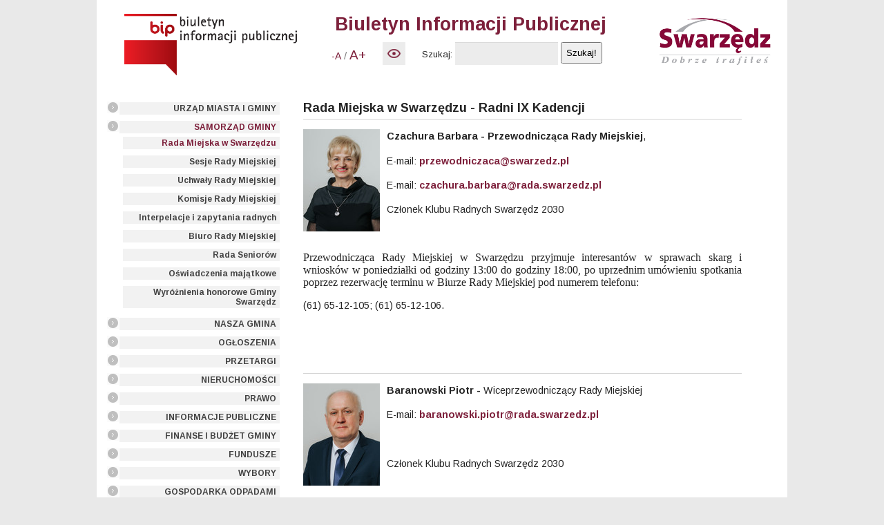

--- FILE ---
content_type: text/html; charset=utf-8
request_url: https://bip.swarzedz.pl/index.php?id=14&L=198
body_size: 41807
content:
<!DOCTYPE html
	PUBLIC "-//W3C//DTD HTML 4.0 Transitional//EN">
<html lang="pl-PL">
<head>

<meta http-equiv="Content-Type" content="text/html; charset=utf-8">
<!-- 
	This website is powered by TYPO3 - inspiring people to share!
	TYPO3 is a free open source Content Management Framework initially created by Kasper Skaarhoj and licensed under GNU/GPL.
	TYPO3 is copyright 1998-2011 of Kasper Skaarhoj. Extensions are copyright of their respective owners.
	Information and contribution at http://typo3.com/ and http://typo3.org/
-->



<title>Rada Miejska w Swarzędzu</title>
<meta name="generator" content="TYPO3 4.5 CMS">
<meta name="DESCRIPTION" content="BIP Swarzędz">
<meta name="google-site-verification" content="vRdkIVZ8YL8rPWlLninfYq3FPp7mcohecqlWkQix38o">
<meta name="deklaracja-dostepnosci" content="http://bip.swarzedz.pl/index.php?id=416">

<link rel="stylesheet" type="text/css" href="typo3temp/stylesheet_5d370599a3.css?1583482238" media="all">
<link rel="stylesheet" type="text/css" href="fileadmin/stylesheet.css?1760678685" media="all">



<script src="typo3temp/javascript_93077bb238.js?1486554981" type="text/javascript"></script>


<link href='https://fonts.googleapis.com/css?family=Arimo:400,700,400italic,700italic&subset=latin,latin-ext' rel='stylesheet' type='text/css'><script type="text/javascript" src="fileadmin/jquery.js"></script><script src="fileadmin/swarzedz.js" type="text/javascript"></script><!-- Global site tag (gtag.js) - Google Analytics --><script async src="https://www.googletagmanager.com/gtag/js?id=UA-117779132-4"></script><script> window.dataLayer = window.dataLayer || [];  function gtag(){dataLayer.push(arguments);}  gtag('js', new Date());  gtag('config', 'UA-117779132-4');</script>
<script type="text/javascript" src="t3lib/jsfunc.validateform.js?1479989170"></script>


</head>
<body>



<div class="box">
  
    <div class="header clear">
      <div class="logo_wrap">  
        <h1 class="logo"><a href="/"><img src="fileadmin/img/bip_logo_male.png" alt="Biuletyn Informacji Publicznej Swarzędz.pl"></a></h1>
        
      </div>      
      
      
      
      <div class="logo_wrap2">  
        <h1 class="logo2"><a href="http://swarzedz.pl/"><img src="fileadmin/img/logo_Swarzedz.jpg" style="height: 80px;" alt="Oficjalna strona Miasta i Gminy Swarzędz"></a></h1>
        
      </div>
<span class="subtitle">Biuletyn Informacji Publicznej</span><div class="top">
        
        <div>
           <div style="display: inline-block; vertical-align: top">
            <div class="textsize">
              <a href="#" class="font_minus" title="Pomniejsz tekst">-A</a>&nbsp; / &nbsp;<a href="#" class="font_plus" title="Powiększ tekst">A+</a>
            </div>
            
            <div id="contrast">
              <a style="font-size: 13px;" href="#"><img src="fileadmin/images/new/button_contrast.jpg" alt="Wysoki kontrast strony / Zwykly kontrast strony" title="Wysoki kontrast strony / Zwykly kontrast strony"></a>
            </div>
           </div>

          <div id="indexed_search">
            <form action="index.php?id=126&amp;no_cache=1" id="mailform" name="mailform" enctype="multipart/form-data" method="post" target="_self" onsubmit="return validateForm('mailform','sword,Szukaj:','','Proszę wypełnić pole wyszukiwania','')"><div style="display:none;"><input name="scols" id="mailformscols" value="pages.title-subtitle-keywords-description:tt_content.header-bodytext-imagecaption" type="hidden"><input name="stype" id="mailformstype" value="L0" type="hidden"><input name="locationData" value="130:pages:130" type="hidden"></div>
    <!--  Search form inserted: [begin] -->
      <label for="mailformsword">Szukaj:</label> <input name="sword" id="mailformsword" size="15" maxlength="15" value="" type="text"> <input name="submit" id="mailformsubmit" value="Szukaj!" class="csc-mailform-submit" type="submit">
    <!--  Search form inserted: [end] -->
      </form>
          </div>
        </div>
      </div>

</div>
    
    <div class="col left_col">
      <div class="menu_1" id="menu_1" >
        <ul class=" menu left-menu"><li class="menu-item"><a href="index.php?id=130&amp;L=686" onfocus="blurLink(this);"  >URZĄD MIASTA I GMINY</a></li><li class="menu-item active"><a href="index.php?id=14&amp;L=686" onfocus="blurLink(this);"  >SAMORZĄD GMINY</a><ul class="sub_menu menu"><li class="active menu-item"><a href="index.php?id=284&amp;L=686" onfocus="blurLink(this);"  >Rada Miejska w Swarzędzu</a></li><li class="menu-item"><a href="index.php?id=357&amp;L=686" onfocus="blurLink(this);"  >Sesje Rady Miejskiej</a></li><li class="menu-item"><a href="index.php?id=294&amp;L=686" onfocus="blurLink(this);"  >Uchwały Rady Miejskiej</a></li><li class="menu-item"><a href="index.php?id=21&amp;L=686" onfocus="blurLink(this);"  >Komisje Rady Miejskiej</a></li><li class="menu-item"><a href="index.php?id=296&amp;L=686" onfocus="blurLink(this);"  >Interpelacje i zapytania radnych</a></li><li class="menu-item"><a href="index.php?id=22&amp;L=686" onfocus="blurLink(this);"  >Biuro Rady Miejskiej</a></li><li class="menu-item"><a href="index.php?id=425&amp;L=686" onfocus="blurLink(this);"  >Rada Seniorów</a></li><li class="menu-item"><a href="index.php?id=24&amp;L=686" onfocus="blurLink(this);"  >Oświadczenia majątkowe</a></li><li class="menu-item"><a href="index.php?id=334&amp;L=686" onfocus="blurLink(this);"  >Wyróżnienia honorowe Gminy Swarzędz</a></li></ul></li><li class="menu-item"><a href="index.php?id=13&amp;L=686" onfocus="blurLink(this);"  >NASZA GMINA</a></li><li class="menu-item"><a href="index.php?id=10&amp;L=686" onfocus="blurLink(this);"  >OGŁOSZENIA</a></li><li class="menu-item"><a href="index.php?id=12&amp;L=686" onfocus="blurLink(this);"  >PRZETARGI</a></li><li class="menu-item"><a href="index.php?id=211&amp;L=686" onfocus="blurLink(this);"  >NIERUCHOMOŚCI</a></li><li class="menu-item"><a href="index.php?id=11&amp;L=686" onfocus="blurLink(this);"  >PRAWO</a></li><li class="menu-item"><a href="index.php?id=327&amp;L=686" onfocus="blurLink(this);"  >INFORMACJE PUBLICZNE</a></li><li class="menu-item"><a href="index.php?id=57&amp;L=686" onfocus="blurLink(this);"  >FINANSE I BUDŻET GMINY</a></li><li class="menu-item"><a href="index.php?id=232&amp;L=686" onfocus="blurLink(this);"  >FUNDUSZE</a></li><li class="menu-item"><a href="index.php?id=201&amp;L=686" onfocus="blurLink(this);"  >WYBORY</a></li><li class="menu-item"><a href="index.php?id=435&amp;L=686" onfocus="blurLink(this);"  >GOSPODARKA ODPADAMI</a></li><li class="menu-item"><a href="index.php?id=33&amp;L=686" onfocus="blurLink(this);"  >ZAGOSPODAROWANIE PRZESTRZENNE</a></li><li class="menu-item"><a href="index.php?id=208&amp;L=686" onfocus="blurLink(this);"  >SPIS ULIC</a></li><li class="menu-item"><a href="index.php?id=310&amp;L=686" onfocus="blurLink(this);"  >INFORMATOR</a></li><li class="menu-item"><a href="index.php?id=9&amp;L=686" onfocus="blurLink(this);"  >eURZĄD</a></li><li class="menu-item"><a href="index.php?id=474&amp;L=686" onfocus="blurLink(this);"  >PODATKI I OPŁATY ON-LINE</a></li><li class="menu-item"><a href="index.php?id=353&amp;L=686" onfocus="blurLink(this);"  >OCHRONA DANYCH OSOBOWYCH</a></li><li class="menu-item"><a href="index.php?id=421&amp;L=686" onfocus="blurLink(this);"  >DOSTĘPNOŚĆ</a></li></ul>
      </div>
    </div>
  
    <div class="col center_col">  
      
     <div id="content-wrap">

      <div id="content" class="clear">
        
	<!--  CONTENT ELEMENT, uid:3181/textpic [begin] -->
		<div id="c3181" class="csc-default" ><h1>Rada Miejska w Swarzędzu - Radni IX Kadencji</h1>
		<!--  Image block: [begin] -->
			<div class="csc-textpic csc-textpic-intext-left"><div class="csc-textpic-imagewrap csc-textpic-single-image"><a href="fileadmin/BIP/Samorzad_Gminy/Zdjecia/16_05_2024/Czachura_Barbara.jpg" ><img src="typo3temp/pics/d36bc0e45d.jpg" width="111" height="148" border="0" alt="" /></a></div><div class="csc-textpic-text">
		<!--  Text: [begin] -->
			<p class="bodytext"><b><b> Czachura </b>Barbara - Przewodnicząca Rady Miejskiej</b>, </p>
<p class="bodytext">E-mail: <a href="mailto:przewodniczaca@swarzedz.pl" class="mail" ><b>przewodniczaca@swarzedz.pl</b></a></p>
<p class="bodytext">E-mail: <b><a href="mailto:czachura.barbara@rada.swarzedz.pl" >czachura.barbara@rada.swarzedz.pl</a></b></p>
<p class="bodytext">Członek Klubu Radnych Swarzędz 2030</p>
<p class="bodytext">&nbsp;</p>
<p class="bodytext"><span style="font-size:12.0pt; line-height:115%; font-family:&quot;Times New Roman&quot;,&quot;serif&quot;">Przewodnicząca Rady Miejskiej w Swarzędzu przyjmuje interesantów w sprawach skarg i wniosków w poniedziałki od godziny 13:00 do godziny 18:00, po uprzednim umówieniu spotkania poprzez rezerwację terminu w Biurze Rady Miejskiej pod numerem telefonu:</span></p>
<p class="bodytext">(61) 65-12-105; (61) 65-12-106.</p>
<p class="bodytext">&nbsp;</p>
		<!--  Text: [end] -->
			</div></div><div class="csc-textpic-clear"><!-- --></div>
		<!--  Image block: [end] -->
			</div>
	<!--  CONTENT ELEMENT, uid:3181/textpic [end] -->
		
	<!--  CONTENT ELEMENT, uid:5426/textpic [begin] -->
		<div id="c5426" class="csc-default" ><h1></h1>
		<!--  Image block: [begin] -->
			<div class="csc-textpic csc-textpic-intext-left"><div class="csc-textpic-imagewrap csc-textpic-single-image"><a href="fileadmin/BIP/Samorzad_Gminy/Zdjecia/16_05_2024/Baranowski_Piotr.jpg" ><img src="typo3temp/pics/825e3a1815.jpg" width="111" height="148" border="0" alt="" /></a></div><div class="csc-textpic-text">
		<!--  Text: [begin] -->
			<p class="bodytext"><b>Baranowski Piotr </b><b>- </b>Wiceprzewodniczący Rady Miejskiej </p>
<p class="bodytext">E-mail: <b><a href="mailto:baranowski.piotr@rada.swarzedz.pl" class="mail" >baranowski.piotr@rada.swarzedz.pl</a></b></p>
<p class="bodytext">&nbsp;</p>
<p class="bodytext">Członek Klubu Radnych Swarzędz 2030</p>
		<!--  Text: [end] -->
			</div></div><div class="csc-textpic-clear"><!-- --></div>
		<!--  Image block: [end] -->
			</div>
	<!--  CONTENT ELEMENT, uid:5426/textpic [end] -->
		
	<!--  CONTENT ELEMENT, uid:3169/textpic [begin] -->
		<div id="c3169" class="csc-default" ><h1></h1>
		<!--  Image block: [begin] -->
			<div class="csc-textpic csc-textpic-intext-left"><div class="csc-textpic-imagewrap csc-textpic-single-image"><a href="fileadmin/BIP/Samorzad_Gminy/Zdjecia/16_05_2024/Kmieciak_Wojciech.jpg" ><img src="typo3temp/pics/bc4c83a9f2.jpg" width="111" height="148" border="0" alt="" /></a></div><div class="csc-textpic-text">
		<!--  Text: [begin] -->
			<p class="bodytext"><b><b>Kmieciak </b>Wojciech - </b>Wiceprzewodniczący Rady Miejskiej</p>
<p class="bodytext">E-mail: <a href="mailto:kmieciak.wojciech@rada.swarzedz.pl" ><b>kmieciak.wojciech@rada.swarzedz.pl</b></a></p>
<p class="bodytext">&nbsp;</p>
<p class="bodytext">Członek Klubu Radnych Koalicja Obywatelska</p>
		<!--  Text: [end] -->
			</div></div><div class="csc-textpic-clear"><!-- --></div>
		<!--  Image block: [end] -->
			</div>
	<!--  CONTENT ELEMENT, uid:3169/textpic [end] -->
		
	<!--  CONTENT ELEMENT, uid:5430/textpic [begin] -->
		<div id="c5430" class="csc-default" ><h1></h1>
		<!--  Image block: [begin] -->
			<div class="csc-textpic csc-textpic-intext-left"><div class="csc-textpic-imagewrap csc-textpic-single-image"><a href="fileadmin/BIP/Samorzad_Gminy/Zdjecia/16_05_2024/Lis_Marcin.jpg" ><img src="typo3temp/pics/903f535174.jpg" width="111" height="148" border="0" alt="" /></a></div><div class="csc-textpic-text">
		<!--  Text: [begin] -->
			<p class="bodytext"><b>Lis Marcin </b><b>- </b>Wiceprzewodniczący Rady Miejskiej </p>
<p class="bodytext">E-mail: <b><a href="mailto:lis.marcin@rada.swarzedz.pl" class="mail" >lis.marcin@rada.swarzedz.pl</a></b></p>
		<!--  Text: [end] -->
			</div></div><div class="csc-textpic-clear"><!-- --></div>
		<!--  Image block: [end] -->
			</div>
	<!--  CONTENT ELEMENT, uid:5430/textpic [end] -->
		
	<!--  CONTENT ELEMENT, uid:5429/textpic [begin] -->
		<div id="c5429" class="csc-default" ><h1></h1>
		<!--  Image block: [begin] -->
			<div class="csc-textpic csc-textpic-intext-left"><div class="csc-textpic-imagewrap csc-textpic-single-image"><a href="fileadmin/BIP/Samorzad_Gminy/Zdjecia/16_05_2024/Cholewicka_Elzbieta.jpg" ><img src="typo3temp/pics/79b088a129.jpg" width="111" height="148" border="0" alt="" /></a></div><div class="csc-textpic-text">
		<!--  Text: [begin] -->
			<p class="bodytext"><b>Cholewicka Elżbieta</b></p>
<p class="bodytext">Przewodnicząca Komisji Budżetowej </p>
<p class="bodytext">E-mail: <b><a href="mailto:cholewicka.elzbieta@rada.swarzedz.pl" class="mail" >cholewicka.elzbieta@rada.swarzedz.pl</a></b></p>
<p class="bodytext">&nbsp;</p>
<p class="bodytext">Członek Klubu Radnych Swarzędz 2030</p>
		<!--  Text: [end] -->
			</div></div><div class="csc-textpic-clear"><!-- --></div>
		<!--  Image block: [end] -->
			</div>
	<!--  CONTENT ELEMENT, uid:5429/textpic [end] -->
		
	<!--  CONTENT ELEMENT, uid:3176/textpic [begin] -->
		<div id="c3176" class="csc-default" ><h1></h1>
		<!--  Image block: [begin] -->
			<div class="csc-textpic csc-textpic-intext-left"><div class="csc-textpic-imagewrap csc-textpic-single-image"><a href="fileadmin/BIP/Samorzad_Gminy/Zdjecia/16_05_2024/Dyzma_Ryszard.jpg" ><img src="typo3temp/pics/5138d34b97.jpg" width="111" height="148" border="0" alt="" /></a></div><div class="csc-textpic-text">
		<!--  Text: [begin] -->
			<p class="bodytext"><b><b>Dyzma </b>Ryszard </b></p>
<p class="bodytext">Przewodniczący Komisji Spraw Społecznych</p>
<p class="bodytext">E-mail: <a t3page="mail" href="mailto:dyzma.ryszard@rada.swarzedz.pl" t3url="dyzma.ryszard@rada.swarzedz.pl"><b>dyzma.ryszard@rada.swarzedz.pl</b></a></p>
<p class="bodytext">&nbsp;</p>
<p class="bodytext">Członek Klubu Radnych Swarzędz 2030</p>
		<!--  Text: [end] -->
			</div></div><div class="csc-textpic-clear"><!-- --></div>
		<!--  Image block: [end] -->
			</div>
	<!--  CONTENT ELEMENT, uid:3176/textpic [end] -->
		
	<!--  CONTENT ELEMENT, uid:3168/textpic [begin] -->
		<div id="c3168" class="csc-default" ><h1></h1>
		<!--  Image block: [begin] -->
			<div class="csc-textpic csc-textpic-intext-left"><div class="csc-textpic-imagewrap csc-textpic-single-image"><a href="fileadmin/BIP/Samorzad_Gminy/Zdjecia/16_05_2024/Majchrzak_Tomasz.jpg" ><img src="typo3temp/pics/865822ac7c.jpg" width="111" height="148" border="0" alt="" /></a></div><div class="csc-textpic-text">
		<!--  Text: [begin] -->
			<p class="bodytext"><b><b>Majchrzak </b>Tomasz<br /></b></p>
<p class="bodytext">Przewodniczący Komisji Gospodarki</p>
<p class="bodytext">E-mail: <a href="mailto:majchrzak.tomasz@rada.swarzedz.pl" ><b>majchrzak.tomasz@rada.swarzedz.pl</b></a></p>
<p class="bodytext">&nbsp;</p>
<p class="bodytext">Członek Klubu Radnych Swarzędz 2030</p>
		<!--  Text: [end] -->
			</div></div><div class="csc-textpic-clear"><!-- --></div>
		<!--  Image block: [end] -->
			</div>
	<!--  CONTENT ELEMENT, uid:3168/textpic [end] -->
		
	<!--  CONTENT ELEMENT, uid:5428/textpic [begin] -->
		<div id="c5428" class="csc-default" ><h1></h1>
		<!--  Image block: [begin] -->
			<div class="csc-textpic csc-textpic-intext-left"><div class="csc-textpic-imagewrap csc-textpic-single-image"><a href="fileadmin/BIP/Samorzad_Gminy/Zdjecia/16_05_2024/Nowotarska_Aneta.jpg" ><img src="typo3temp/pics/c96832f925.jpg" width="111" height="148" border="0" alt="" /></a></div><div class="csc-textpic-text">
		<!--  Text: [begin] -->
			<p class="bodytext"><b>Nowotarska Aneta</b></p>
<p class="bodytext">Przewodnicząca Komisji Skarg, Wniosków i Petycji</p>
<p class="bodytext">E-mail: <b><a href="mailto:nowotarska.aneta@rada.swarzedz.pl" class="mail" >nowotarska.aneta@rada.swarzedz.pl</a></b></p>
<p class="bodytext">&nbsp;</p>
<p class="bodytext">Członek Klubu Radnych Koalicja Obywatelska</p>
		<!--  Text: [end] -->
			</div></div><div class="csc-textpic-clear"><!-- --></div>
		<!--  Image block: [end] -->
			</div>
	<!--  CONTENT ELEMENT, uid:5428/textpic [end] -->
		
	<!--  CONTENT ELEMENT, uid:3161/textpic [begin] -->
		<div id="c3161" class="csc-default" ><h1></h1>
		<!--  Image block: [begin] -->
			<div class="csc-textpic csc-textpic-intext-left"><div class="csc-textpic-imagewrap csc-textpic-single-image"><a href="fileadmin/BIP/Samorzad_Gminy/Zdjecia/16_05_2024/Wojtysiak-Tierling_Joanna.jpg" ><img src="typo3temp/pics/9a96e39571.jpg" width="111" height="148" border="0" alt="" /></a></div><div class="csc-textpic-text">
		<!--  Text: [begin] -->
			<p class="bodytext"><b><b>Wojtysiak-Tierling </b>Joanna<br /></b></p>
<p class="bodytext">Przewodnicząca Komisji Rewizyjnej</p>
<p class="bodytext">E-mail: <a href="mailto:wojtysiak.joanna@rada.swarzedz.pl" ><b>wojtysiak.joanna@rada.swarzedz.pl</b></a></p>
<p class="bodytext">&nbsp;</p>
<p class="bodytext">Członek Klubu Radnych Koalicja Obywatelska</p>
		<!--  Text: [end] -->
			</div></div><div class="csc-textpic-clear"><!-- --></div>
		<!--  Image block: [end] -->
			</div>
	<!--  CONTENT ELEMENT, uid:3161/textpic [end] -->
		
	<!--  CONTENT ELEMENT, uid:5427/textpic [begin] -->
		<div id="c5427" class="csc-default" ><h1></h1>
		<!--  Image block: [begin] -->
			<div class="csc-textpic csc-textpic-intext-left"><div class="csc-textpic-imagewrap csc-textpic-single-image"><a href="fileadmin/BIP/Samorzad_Gminy/Zdjecia/16_05_2024/Baranowska_-_Graczyk_Anna.jpg" ><img src="typo3temp/pics/b52029426f.jpg" width="111" height="148" border="0" alt="" /></a></div><div class="csc-textpic-text">
		<!--  Text: [begin] -->
			<p class="bodytext"><b>Baranowska-Graczyk Anna</b></p>
<p class="bodytext">E-mail: <b><a href="mailto:baranowska-graczyk.anna@rada.swarzedz.pl" class="mail" >baranowska-graczyk.anna@rada.swarzedz.pl</a></b></p>
		<!--  Text: [end] -->
			</div></div><div class="csc-textpic-clear"><!-- --></div>
		<!--  Image block: [end] -->
			</div>
	<!--  CONTENT ELEMENT, uid:5427/textpic [end] -->
		
	<!--  CONTENT ELEMENT, uid:15585/textpic [begin] -->
		<div id="c15585" class="csc-default" ><h1></h1>
		<!--  Image block: [begin] -->
			<div class="csc-textpic csc-textpic-intext-left"><div class="csc-textpic-imagewrap csc-textpic-single-image"><a href="fileadmin/BIP/Samorzad_Gminy/Zdjecia/16_05_2024/Bura_Jacek.jpg" ><img src="typo3temp/pics/c72a308d6a.jpg" width="111" height="148" border="0" alt="" /></a></div><div class="csc-textpic-text">
		<!--  Text: [begin] -->
			<p class="bodytext"><b>Bura Jacek</b></p>
<p class="bodytext">E-mail: <b><a href="mailto:bura.jacek@rada.swarzedz.pl" class="mail" >bura.jacek@rada.swarzedz.pl</a></b></p>
<p class="bodytext">&nbsp;</p>
<p class="bodytext">Członek Klubu Radnych Swarzędz 2030</p>
		<!--  Text: [end] -->
			</div></div><div class="csc-textpic-clear"><!-- --></div>
		<!--  Image block: [end] -->
			</div>
	<!--  CONTENT ELEMENT, uid:15585/textpic [end] -->
		
	<!--  CONTENT ELEMENT, uid:16265/textpic [begin] -->
		<div id="c16265" class="csc-default" ><h1></h1>
		<!--  Image block: [begin] -->
			<div class="csc-textpic csc-textpic-intext-left"><div class="csc-textpic-imagewrap csc-textpic-single-image"><a href="fileadmin/BIP/Samorzad_Gminy/Zdjecia/16_05_2024/Filary_-_Rogacka_Monika.jpg" ><img src="typo3temp/pics/e14893b376.jpg" width="111" height="148" border="0" alt="" /></a></div><div class="csc-textpic-text">
		<!--  Text: [begin] -->
			<p class="bodytext"><b>Filary–Rogacka Monika</b></p>
<p class="bodytext">E-mail: <b><a href="mailto:filary-rogacka.monika@rada.swarzedz.pl" class="mail" >filary-rogacka.monika@rada.swarzedz.pl</a></b></p>
<p class="bodytext">&nbsp;</p>
<p class="bodytext">Członek Klubu Radnych Koalicja Obywatelska</p>
		<!--  Text: [end] -->
			</div></div><div class="csc-textpic-clear"><!-- --></div>
		<!--  Image block: [end] -->
			</div>
	<!--  CONTENT ELEMENT, uid:16265/textpic [end] -->
		
	<!--  CONTENT ELEMENT, uid:16266/textpic [begin] -->
		<div id="c16266" class="csc-default" ><h1></h1>
		<!--  Image block: [begin] -->
			<div class="csc-textpic csc-textpic-intext-left"><div class="csc-textpic-imagewrap csc-textpic-single-image"><a href="fileadmin/BIP/Samorzad_Gminy/Zdjecia/16_05_2024/Gapinski_Krzysztof.jpg" ><img src="typo3temp/pics/0b9eb3cf36.jpg" width="111" height="148" border="0" alt="" /></a></div><div class="csc-textpic-text">
		<!--  Text: [begin] -->
			<p class="bodytext"><b>Gapiński Krzysztof</b></p>
<p class="bodytext">E-mail: <b><a href="mailto:gapinski.krzysztof@rada.swarzedz.pl" class="mail" >gapinski.krzysztof@rada.swarzedz.pl</a></b></p>
<p class="bodytext">&nbsp;</p>
<p class="bodytext">Członek Klubu Radnych Koalicja Obywatelska</p>
		<!--  Text: [end] -->
			</div></div><div class="csc-textpic-clear"><!-- --></div>
		<!--  Image block: [end] -->
			</div>
	<!--  CONTENT ELEMENT, uid:16266/textpic [end] -->
		
	<!--  CONTENT ELEMENT, uid:3179/textpic [begin] -->
		<div id="c3179" class="csc-default" ><h1></h1>
		<!--  Image block: [begin] -->
			<div class="csc-textpic csc-textpic-intext-left"><div class="csc-textpic-imagewrap csc-textpic-single-image"><a href="fileadmin/BIP/Samorzad_Gminy/Zdjecia/16_05_2024/Konys_Wanda.jpg" ><img src="typo3temp/pics/93849795d0.jpg" width="111" height="148" border="0" alt="" /></a></div><div class="csc-textpic-text">
		<!--  Text: [begin] -->
			<p class="bodytext"><b><b>Konys </b>Wanda</b></p>
<p class="bodytext">E-mail: <b><a href="mailto:konys.wanda@rada.swarzedz.pl" >konys.wanda@rada.swarzedz.pl</a></b></p>
<p class="bodytext">&nbsp;</p>
<p class="bodytext">Członek Klubu Radnych Swarzędz 2030</p>
		<!--  Text: [end] -->
			</div></div><div class="csc-textpic-clear"><!-- --></div>
		<!--  Image block: [end] -->
			</div>
	<!--  CONTENT ELEMENT, uid:3179/textpic [end] -->
		
	<!--  CONTENT ELEMENT, uid:5431/textpic [begin] -->
		<div id="c5431" class="csc-default" ><h1></h1>
		<!--  Image block: [begin] -->
			<div class="csc-textpic csc-textpic-intext-left"><div class="csc-textpic-imagewrap csc-textpic-single-image"><a href="fileadmin/BIP/Samorzad_Gminy/Zdjecia/16_05_2024/Ksiazkiewicz_Dawid.jpg" ><img src="typo3temp/pics/eec515105e.jpg" width="111" height="148" border="0" alt="" /></a></div><div class="csc-textpic-text">
		<!--  Text: [begin] -->
			<p class="bodytext"><b>Książkiewicz Dawid</b></p>
<p class="bodytext">E-mail: <b><a href="mailto:ksiazkiewicz.dawid@rada.swarzedz.pl" class="mail" >ksiazkiewicz.dawid@rada.swarzedz.pl</a></b></p>
<p class="bodytext">&nbsp;</p>
<p class="bodytext">Członek Klubu Radnych Swarzędz 2030</p>
		<!--  Text: [end] -->
			</div></div><div class="csc-textpic-clear"><!-- --></div>
		<!--  Image block: [end] -->
			</div>
	<!--  CONTENT ELEMENT, uid:5431/textpic [end] -->
		
	<!--  CONTENT ELEMENT, uid:5432/textpic [begin] -->
		<div id="c5432" class="csc-default" ><h1></h1>
		<!--  Image block: [begin] -->
			<div class="csc-textpic csc-textpic-intext-left"><div class="csc-textpic-imagewrap csc-textpic-single-image"><a href="fileadmin/BIP/Samorzad_Gminy/Zdjecia/16_05_2024/Kucharska_Barbara.jpg" ><img src="typo3temp/pics/5ce943d5af.jpg" width="111" height="148" border="0" alt="" /></a></div><div class="csc-textpic-text">
		<!--  Text: [begin] -->
			<p class="bodytext"><b>Kucharska Barbara</b></p>
<p class="bodytext">E-mail: <b><a href="mailto:kucharska.barbara@rada.swarzedz.pl" class="mail" >kucharska.barbara@rada.swarzedz.pl</a></b></p>
<p class="bodytext">&nbsp;</p>
<p class="bodytext">Członek Klubu Radnych Swarzędz 2030</p>
		<!--  Text: [end] -->
			</div></div><div class="csc-textpic-clear"><!-- --></div>
		<!--  Image block: [end] -->
			</div>
	<!--  CONTENT ELEMENT, uid:5432/textpic [end] -->
		
	<!--  CONTENT ELEMENT, uid:16267/textpic [begin] -->
		<div id="c16267" class="csc-default" ><h1></h1>
		<!--  Image block: [begin] -->
			<div class="csc-textpic csc-textpic-intext-left"><div class="csc-textpic-imagewrap csc-textpic-single-image"><a href="fileadmin/BIP/Samorzad_Gminy/Zdjecia/16_05_2024/Rozmiarek_Wojciech.jpg" ><img src="typo3temp/pics/5bf463d82a.jpg" width="111" height="148" border="0" alt="" /></a></div><div class="csc-textpic-text">
		<!--  Text: [begin] -->
			<p class="bodytext"><b>Rozmiarek Wojciech</b></p>
<p class="bodytext">E-mail: <b><a href="mailto:rozmiarek.wojciech@rada.swarzedz.pl" class="mail" >rozmiarek.wojciech@rada.swarzedz.pl</a></b></p>
<p class="bodytext">&nbsp;</p>
<p class="bodytext">Członek Klubu Radnych Koalicja Obywatelska</p>
		<!--  Text: [end] -->
			</div></div><div class="csc-textpic-clear"><!-- --></div>
		<!--  Image block: [end] -->
			</div>
	<!--  CONTENT ELEMENT, uid:16267/textpic [end] -->
		
	<!--  CONTENT ELEMENT, uid:3174/textpic [begin] -->
		<div id="c3174" class="csc-default" ><h1></h1>
		<!--  Image block: [begin] -->
			<div class="csc-textpic csc-textpic-intext-left"><div class="csc-textpic-imagewrap csc-textpic-single-image"><a href="fileadmin/BIP/Samorzad_Gminy/Zdjecia/16_05_2024/Adrian_Senyk.jpg" ><img src="typo3temp/pics/efacd83f4a.jpg" width="111" height="148" border="0" alt="" /></a></div><div class="csc-textpic-text">
		<!--  Text: [begin] -->
			<p class="bodytext"><b><b>Senyk </b>Adrian<br /></b></p>
<p class="bodytext">E-mail: <a href="mailto:senyk.adrian@rada.swarzedz.pl" ><b>senyk.adrian@rada.swarzedz.pl</b></a></p>
<p class="bodytext">&nbsp;</p>
<p class="bodytext">Członek Klubu Radnych Swarzędz 2030</p>
		<!--  Text: [end] -->
			</div></div><div class="csc-textpic-clear"><!-- --></div>
		<!--  Image block: [end] -->
			</div>
	<!--  CONTENT ELEMENT, uid:3174/textpic [end] -->
		
	<!--  CONTENT ELEMENT, uid:16268/textpic [begin] -->
		<div id="c16268" class="csc-default" ><h1></h1>
		<!--  Image block: [begin] -->
			<div class="csc-textpic csc-textpic-intext-left"><div class="csc-textpic-imagewrap csc-textpic-single-image"><a href="fileadmin/BIP/Samorzad_Gminy/Zdjecia/16_05_2024/Slominski_Szymon.jpg" ><img src="typo3temp/pics/49eb1bfed2.jpg" width="111" height="148" border="0" alt="" /></a></div><div class="csc-textpic-text">
		<!--  Text: [begin] -->
			<p class="bodytext"><b>Słomiński Szymon</b></p>
<p class="bodytext">E-mail: <b><a href="mailto:slominski.szymon@rada.swarzedz.pl" class="mail" >slominski.szymon@rada.swarzedz.pl</a></b></p>
<p class="bodytext">&nbsp;</p>
<p class="bodytext">Członek Klubu Radnych Koalicja Obywatelska</p>
		<!--  Text: [end] -->
			</div></div><div class="csc-textpic-clear"><!-- --></div>
		<!--  Image block: [end] -->
			</div>
	<!--  CONTENT ELEMENT, uid:16268/textpic [end] -->
		
	<!--  CONTENT ELEMENT, uid:16269/textpic [begin] -->
		<div id="c16269" class="csc-default" ><h1></h1>
		<!--  Image block: [begin] -->
			<div class="csc-textpic csc-textpic-intext-left"><div class="csc-textpic-imagewrap csc-textpic-single-image"><a href="fileadmin/BIP/Samorzad_Gminy/Zdjecia/16_05_2024/Sobaszkiewicz_-_Lesinski_Anna.jpg" ><img src="typo3temp/pics/d4d371643e.jpg" width="111" height="149" border="0" alt="" /></a></div><div class="csc-textpic-text">
		<!--  Text: [begin] -->
			<p class="bodytext"><b>Sobaszkiewicz–Lesińska Anna</b></p>
<p class="bodytext">E-mail: <b><a href="mailto:sobaszkiewicz-lesinska.anna@rada.swarzedz.pl" class="mail" >sobaszkiewicz-lesinska.anna@rada.swarzedz.pl</a></b></p>
<p class="bodytext">&nbsp;</p>
<p class="bodytext">Członek Klubu Radnych Koalicja Obywatelska</p>
		<!--  Text: [end] -->
			</div></div><div class="csc-textpic-clear"><!-- --></div>
		<!--  Image block: [end] -->
			</div>
	<!--  CONTENT ELEMENT, uid:16269/textpic [end] -->
		
	<!--  CONTENT ELEMENT, uid:16270/textpic [begin] -->
		<div id="c16270" class="csc-default" ><h1></h1>
		<!--  Image block: [begin] -->
			<div class="csc-textpic csc-textpic-intext-left"><div class="csc-textpic-imagewrap csc-textpic-single-image"><a href="fileadmin/BIP/Samorzad_Gminy/Zdjecia/16_05_2024/Suchomski_Adrian.jpg" ><img src="typo3temp/pics/04d29bc8fc.jpg" width="111" height="148" border="0" alt="" /></a></div><div class="csc-textpic-text">
		<!--  Text: [begin] -->
			<p class="bodytext"><b>Suchomski Adrian</b></p>
<p class="bodytext">E-mail: <b><a href="mailto:suchomski.adrian@rada.swarzedz.pl" class="mail" >suchomski.adrian@rada.swarzedz.pl</a></b></p>
<p class="bodytext">&nbsp;</p>
<p class="bodytext">Członek Klubu Radnych Swarzędz 2030</p>
		<!--  Text: [end] -->
			</div></div><div class="csc-textpic-clear"><!-- --></div>
		<!--  Image block: [end] -->
			</div>
	<!--  CONTENT ELEMENT, uid:16270/textpic [end] -->
		
	<!--  CONTENT ELEMENT, uid:16271/textpic [begin] -->
		<div id="c16271" class="csc-default" ><h1></h1>
		<!--  Image block: [begin] -->
			<div class="csc-textpic csc-textpic-intext-left"><div class="csc-textpic-imagewrap csc-textpic-single-image"><a href="fileadmin/BIP/Samorzad_Gminy/Zdjecia/16_05_2024/Talaga_Zbigniew.jpg" ><img src="typo3temp/pics/fa857e131f.jpg" width="111" height="148" border="0" alt="" /></a></div><div class="csc-textpic-text">
		<!--  Text: [begin] -->
			<p class="bodytext"><b>Talaga Zbigniew</b></p>
<p class="bodytext">E-mail: <b><a href="mailto:talaga.zbigniew@rada.swarzedz.pl" class="mail" >talaga.zbigniew@rada.swarzedz.pl</a></b></p>
		<!--  Text: [end] -->
			</div></div><div class="csc-textpic-clear"><!-- --></div>
		<!--  Image block: [end] -->
			</div>
	<!--  CONTENT ELEMENT, uid:16271/textpic [end] -->
		
	<!--  CONTENT ELEMENT, uid:5438/textpic [begin] -->
		<div id="c5438" class="csc-default" ><h1></h1>
		<!--  Image block: [begin] -->
			<div class="csc-textpic csc-textpic-intext-left"><div class="csc-textpic-imagewrap csc-textpic-single-image"><a href="fileadmin/BIP/Samorzad_Gminy/Zdjecia/16_05_2024/Zawada_-_Chmiel_Agnieszka.jpg" ><img src="typo3temp/pics/920f188756.jpg" width="111" height="148" border="0" alt="" /></a></div><div class="csc-textpic-text">
		<!--  Text: [begin] -->
			<p class="bodytext"><b>Zawada-Chmiel Agnieszka<br /></b></p>
<p class="bodytext">E-mail: <b><a href="mailto:zawada-chmiel.agnieszka@rada.swarzedz.pl" class="mail" >zawada-chmiel.agnieszka@rada.swarzedz.pl</a></b></p>
		<!--  Text: [end] -->
			</div></div><div class="csc-textpic-clear"><!-- --></div>
		<!--  Image block: [end] -->
			</div>
	<!--  CONTENT ELEMENT, uid:5438/textpic [end] -->
		
	<!--  CONTENT ELEMENT, uid:16234/text [begin] -->
		<div id="c16234" class="csc-default" ><h1>Kadencja 2024-2029</h1>
		<!--  Text: [begin] -->
			<p class="bodytext"><b>Przewodniczący Rady Miejskiej</b> - CZACHURA Barbara</p>
<p class="bodytext"><b>Wiceprzewodniczący Rady Miejskiej</b></p><table class="" width="100%"><tbody><tr><td width="34%"><p class="bodytext">BARANOWSKI Piotr</p></td><td><p class="bodytext">&nbsp;</p></td><td width="34%"><p class="bodytext">KMIECIAK Wojciech</p></td><td></td><td><p class="bodytext"> LIS Marcin</p></td></tr></tbody></table><p class="bodytext"><b>Radni:</b></p><table class="" width="100%"><tbody><tr><td valign="top" width="34%"><p class="bodytext">BARANOWSKA-GRACZYK Anna</p>
<p class="bodytext">BURA Jacek</p>
<p class="bodytext">CHOLEWICKA Elżbieta</p>
<p class="bodytext">DYZMA Ryszard</p>
<p class="bodytext">FILARY-ROGACKA Monika</p>
<p class="bodytext">GAPIŃSKI Krzysztof</p>
<p class="bodytext">KONYS Wanda</p></td><td valign="top" width="34%"><p class="bodytext">KSIĄŻKIEWICZ Dawid</p>
<p class="bodytext">KUCHARSKA Barbara</p>
<p class="bodytext">MAJCHRZAK Tomasz</p>
<p class="bodytext">NOWOTARSKA Aneta</p>
<p class="bodytext">ROZMIAREK Wojciech</p>
<p class="bodytext">SENYK Adrian</p>
<p class="bodytext">SŁOMIŃSKI Szymon</p></td><td valign="top"><p class="bodytext">SOBASZKIEWICZ-LESIŃSKA Anna</p>
<p class="bodytext">SUCHOMSKI Adrian</p>
<p class="bodytext">TALAGA Zbigniew</p>
<p class="bodytext">WOJTYSIAK Joanna</p>
<p class="bodytext">ZAWADA-CHMIEL Agnieszka</p></td></tr></tbody></table>
		<!--  Text: [end] -->
			</div>
	<!--  CONTENT ELEMENT, uid:16234/text [end] -->
		
	<!--  CONTENT ELEMENT, uid:5408/text [begin] -->
		<div id="c5408" class="csc-default" ><h1>Kadencja 2018-2023</h1>
		<!--  Text: [begin] -->
			<p class="bodytext"><b>Przewodniczący Rady Miejskiej</b> - CZACHURA Barbara</p>
<p class="bodytext"><b>Wiceprzewodniczący Rady Miejskiej</b></p><table width="100%" class=""><tbody><tr><td width="34%"><p class="bodytext">DYZMA Ryszard</p></td><td><p class="bodytext">&nbsp;</p></td><td width="34%"><p class="bodytext">KMIECIAK Wojciech</p></td><td></td><td><p class="bodytext"> KONYS Wanda</p></td></tr></tbody></table><p class="bodytext"><b>Radni:</b></p><table width="100%" class=""><tbody><tr><td width="34%" valign="top"><p class="bodytext">BARANOWSKA-GRACZYK Anna</p>
<p class="bodytext">BARANOWSKI Piotr</p>
<p class="bodytext">BUCZYŃSKI Włodzimierz</p>
<p class="bodytext">CHOLEWICKA Elżbieta</p>
<p class="bodytext">GARSZTKA Przemysław</p>
<p class="bodytext">GRACZYK Anna</p></td><td width="34%" valign="top"><p class="bodytext">KSIĄŻKIEWICZ Dawid</p>
<p class="bodytext">KUCHARSKA Barbara</p>
<p class="bodytext">KURPISZ Szymon</p>
<p class="bodytext">LEWANDOWSKI Tomasz</p>
<p class="bodytext">MAJCHRZAK Tomasz</p>
<p class="bodytext">SENYK Adrian</p>
<p class="bodytext">&nbsp;</p></td><td valign="top"><p class="bodytext">SŁUPIŃSKI Rafał</p>
<p class="bodytext">SZRAMKOWSKI Marcin</p>
<p class="bodytext">TOMICKA Anna</p>
<p class="bodytext">WOJTYSIAK Joanna</p>
<p class="bodytext">ZAWADA-CHMIEL Agnieszka</p>
<p class="bodytext">&nbsp;</p></td></tr></tbody></table>
		<!--  Text: [end] -->
			</div>
	<!--  CONTENT ELEMENT, uid:5408/text [end] -->
		
	<!--  CONTENT ELEMENT, uid:5409/text [begin] -->
		<div id="c5409" class="csc-default" ><h1>Kadencja 2014-2018</h1>
		<!--  Text: [begin] -->
			<p class="bodytext"><b>Przewodniczący Rady Miejskiej</b> - CZACHURA Barbara</p>
<p class="bodytext"><b>Wiceprzewodniczący Rady Miejskiej</b></p><table width="100%" class=""><tbody><tr><td width="34%"><p class="bodytext">HEJNOWSKI Jacek</p></td><td><p class="bodytext">&nbsp;</p></td><td width="34%"><p class="bodytext">KONYS Wanda</p></td><td></td><td><p class="bodytext">MAJCHRZAK Zygmunt</p></td></tr></tbody></table><p class="bodytext"><b>Radni:</b></p><table width="100%" class=""><tbody><tr><td width="34%"><p class="bodytext">BARANOWSKI Piotr</p>
<p class="bodytext">BUCHHOLZ Magdalena</p>
<p class="bodytext">CHORYŃSKI Piotr</p>
<p class="bodytext">DYZMA Ryszard</p>
<p class="bodytext">GRACZYK Anna</p>
<p class="bodytext">KAMPROWSKI Rafał</p></td><td style="vertical-align: top; "><p class="bodytext">&nbsp;</p></td><td width="34%"><p class="bodytext">KMIECIAK Wojciech</p>
<p class="bodytext">MAJCHRZAK Tomasz</p>
<p class="bodytext">MATUSZAK Mateusz</p>
<p class="bodytext">RUCIŃSKA Teresa</p>
<p class="bodytext">SENYK Adrian</p>
<p class="bodytext">SŁUPIŃSKI Rafał</p></td><td style="vertical-align: top; "><p class="bodytext">&nbsp;</p></td><td valign="top"><p class="bodytext">SOCHA Maciej</p>
<p class="bodytext">SZKUDLAREK Katarzyna</p>
<p class="bodytext">SZYMANOWSKI Krzysztof</p>
<p class="bodytext">WICZYŃSKI Ryszard</p>
<p class="bodytext">WOJTYSIAK Joanna</p>
<p class="bodytext">&nbsp;</p></td></tr></tbody></table>
		<!--  Text: [end] -->
			</div>
	<!--  CONTENT ELEMENT, uid:5409/text [end] -->
		
	<!--  CONTENT ELEMENT, uid:3159/text [begin] -->
		<div id="c3159" class="csc-default" ><h1>Kadencja 2010 - 2014</h1>
		<!--  Text: [begin] -->
			<p class="bodytext"><b>Przewodniczący Rady Miejskiej</b> - Marian Szkudlarek</p>
<p class="bodytext"><b>Wiceprzewodniczący Rady Miejskiej</b></p><table width="100%" class=""><tbody><tr><td width="34%"><p class="bodytext">CZACHURA Barbara</p></td><td><p class="bodytext">&nbsp;</p></td><td width="34%"><p class="bodytext">TATERKA Grzegorz</p></td><td></td><td><p class="bodytext">WITKOWSKI Tadeusz</p></td></tr></tbody></table><p class="bodytext"><b>Radni:</b></p><table width="100%" class=""><tbody><tr><td width="34%"><p class="bodytext">ADAMCZAK Zbigniew</p>
<p class="bodytext">BUDZIŃSKI Piotr</p>
<p class="bodytext">BUCZYŃSKA Ewa</p>
<p class="bodytext">CHORYŃSKI Piotr</p>
<p class="bodytext">CICHEWICZ Piotr</p>
<p class="bodytext">DUTKIEWICZ Tomasz</p></td><td style="vertical-align: top; "><p class="bodytext">&nbsp;</p></td><td width="34%"><p class="bodytext">DYZMA Ryszard</p>
<p class="bodytext">KAŁUŻNY Piotr</p>
<p class="bodytext">KITA Jan</p>
<p class="bodytext">KOWALSKA Maria</p>
<p class="bodytext">KUCHARSKA Barbara</p>
<p class="bodytext">LIS Marcin</p></td><td style="vertical-align: top; "><p class="bodytext">&nbsp;</p></td><td valign="top"><p class="bodytext">MAJCHRZAK Zygmunt</p>
<p class="bodytext">RUCIŃSKA Teresa</p>
<p class="bodytext">STAWICKI Bartosz</p>
<p class="bodytext">SZKUDLAREK Katarzyna</p>
<p class="bodytext">SZYMANOWSKI Krzysztof</p>
<p class="bodytext">&nbsp;</p></td></tr></tbody></table>
		<!--  Text: [end] -->
			</div>
	<!--  CONTENT ELEMENT, uid:3159/text [end] -->
		
	<!--  CONTENT ELEMENT, uid:3158/text [begin] -->
		<div id="c3158" class="csc-default" ><h1>Kadencja 2006 - 2010</h1>
		<!--  Text: [begin] -->
			<p class="bodytext"><b>Przewodnicząca Rady Miejskiej</b> - Piotr Choryński</p>
<p class="bodytext"><b>Wiceprzewodniczący Rady Miejskiej</b></p><table width="100%" class=""><tbody><tr><td width="34%"><p class="bodytext">CZACHURA Barbara</p></td><td><p class="bodytext">&nbsp;</p></td><td width="34%"><p class="bodytext">KAŁUŻNY Piotr</p></td><td></td><td><p class="bodytext">WITKOWSKI Tadeusz</p></td></tr></tbody></table><p class="bodytext"><b>Radni:</b></p><table width="100%" class=""><tbody><tr><td width="34%"><p class="bodytext">ADAMCZAK Agata</p>
<p class="bodytext">BIAŁKOWSKI Mariusz</p>
<p class="bodytext">BUCZYŃSKA Ewa</p>
<p class="bodytext">CHORYŃSKI Adam</p>
<p class="bodytext">CICHEWICZ Piotr</p>
<p class="bodytext">GENSLER Eugeniusz</p></td><td style="vertical-align: top;"><p class="bodytext">&nbsp;</p></td><td width="34%"><p class="bodytext">HORLA Mirosław</p>
<p class="bodytext">KITA Jan</p>
<p class="bodytext">LIS Marcin</p>
<p class="bodytext">NAPIERAŁA Konrad</p>
<p class="bodytext">NAWROCKI Waldemar</p>
<p class="bodytext">RUCIŃSKA Teresa</p></td><td style="vertical-align: top;"><p class="bodytext">&nbsp;</p></td><td valign="top"><p class="bodytext">STAWICKI Bartosz</p>
<p class="bodytext">SZKUDLAREK Marian</p>
<p class="bodytext">SZYMANOWSKI Krzysztof</p>
<p class="bodytext">TATERKA Grzegorz</p>
<p class="bodytext">WICZYŃSKI Ryszard</p></td></tr></tbody></table>
		<!--  Text: [end] -->
			</div>
	<!--  CONTENT ELEMENT, uid:3158/text [end] -->
		
	<!--  CONTENT ELEMENT, uid:3157/text [begin] -->
		<div id="c3157" class="csc-default" ><h1>Kadencja 2002 - 2006</h1>
		<!--  Text: [begin] -->
			<p class="bodytext"><b>Przewodnicząca Rady Miejskiej</b></p>
<p class="bodytext">SZYDŁOWSKA Bożena</p>
<p class="bodytext"><b>Wiceprzewodniczący Rady Miejskiej</b></p><table class="" width="100%"><tbody><tr><td width="34%"><p class="bodytext">SZOMEK Małgorzata</p></td><td><p class="bodytext">&nbsp;</p></td><td width="34%"><p class="bodytext">MAŁECKI Przemysław</p></td><td></td><td><p class="bodytext">LIS Marcin</p></td></tr></tbody></table><p class="bodytext"><b>Radni:</b></p><table class="" width="100%"><tbody><tr><td width="35%"><p class="bodytext">ADAMCZAK Zbigniew</p>
<p class="bodytext">BARTKOWIAK Roman</p>
<p class="bodytext">BAUMGART Marek</p>
<p class="bodytext">BRODZISZEWSKI Henryk</p>
<p class="bodytext">CZACHURA Barbara</p>
<p class="bodytext">GRUSZKA Jerzy</p></td><td style="vertical-align: top;"><p class="bodytext">&nbsp;</p></td><td width="35%"><p class="bodytext">HORLA Mirosław</p>
<p class="bodytext">KUCHARSKA Barbara</p>
<p class="bodytext">MAJEROWICZ Jerzy</p>
<p class="bodytext">NAPIERAŁA Konrad</p>
<p class="bodytext">PAŁGAN Zygfryd</p>
<p class="bodytext">RUCIŃSKA Teresa</p></td><td style="vertical-align: top;"><p class="bodytext">&nbsp;</p></td><td valign="top"><p class="bodytext">SZKUDLAREK Marian</p>
<p class="bodytext">TRAWIŃSKI Adam</p>
<p class="bodytext">WITKOWSKI Tadeusz</p>
<p class="bodytext">ZARADNY January</p>
<p class="bodytext">ZAREMBA Stanisław</p></td></tr></tbody></table>
		<!--  Text: [end] -->
			</div>
	<!--  CONTENT ELEMENT, uid:3157/text [end] -->
		
	<!--  CONTENT ELEMENT, uid:3156/text [begin] -->
		<div id="c3156" class="csc-default" ><h1></h1>
		<!--  Text: [begin] -->
			<table width="100%" cellspacing="0" cellpadding="1" border="1" class="contenttable" style="page-break-before: always;"><tbody><tr><td width="50%" height="11"><p class="bodytext">Osoba 			odpowiedzialna za treść</p></td> 		<td width="50%"><p class="bodytext">Osoba 			odpowiedzialna za umieszczenie</p></td> 	</tr> 	<tr> 		<td width="50%" height="11"><p class="bodytext">Hanna Mełeń</p></td> 		<td width="50%"><p class="bodytext">Michał Kazimierski</p></td> 	</tr> 	<tr> 		<td width="50%" height="11"><p class="bodytext">Data wytworzenia</p></td> 		<td width="50%"><p class="bodytext">Data umieszczenia</p></td> 	</tr> 	<tr> 		<td width="50%" height="11"><p class="bodytext">07.05.2024 r.</p></td> 		<td width="50%"><p class="bodytext">07.05.2024 r.</p></td></tr></tbody></table>
		<!--  Text: [end] -->
			</div>
	<!--  CONTENT ELEMENT, uid:3156/text [end] -->
		
      </div>
      
      <div class="extra">
        
        <div><BR><b>Data ostatniej modyfikacji strony:</b>&nbsp;05-08-2025<div class="right"><a href="index.php?id=284&L=0&type=1" target=&#9632;_new&#9632;><img alt="Wydrukuj tę stronę" src="fileadmin/images/print.gif">&nbsp;&nbsp;Drukuj</a></div></div></td>
      </div>
    
     </div>
    </div>
  
</div>
<div id="footer">
  <div class="footer_wrap">
    
    <div class="term">
      <span>Biuletyn Informacji Publicznej Miasta i Gminy Swarzędz </span>
    </div>
  </div>
</div>




</body>
</html>

--- FILE ---
content_type: text/css
request_url: https://bip.swarzedz.pl/fileadmin/stylesheet.css?1760678685
body_size: 11156
content:
body { font-size: 13px; font-family: Trebuchet MS, Arimo; background: #e9e9e9; color: #242424; margin: 0px; text-align: justify}

a { color: #7d203b; text-decoration:none; border: 0;}
a:hover { text-decoration: underline; }
input[type=text] { color: #7d203b; background: #ececec; border:0; height: 33px!important; border-top: solid 1px #dadada; border-right: solid 1px #dadada; }

ul { padding: 0 0 0 5px; overflow:none }

img { max-width: 100%; border: 0;}
hr { border-top: 1px  dashed; background:0; display: block; width: 80%; margin: 25px auto; }
table { font-size: 12px; border: solid 1px #828282; border-collapse: collapse; width:100%;}
table td {padding: 1px 5px 1px 5px}

.clear:after { content:''; display: table; clear: both; float: none }

#panel_cookie { padding: 10px; }

.box { max-width: 1000px; width: 100%; margin: 0 auto; background: #fff; }

 .header { padding: 20px 0px 5px; }
 
  .logo_wrap { float: left; width: 33%; }
  .logo { text-align: center; width: 100%; max-width: 330px; margin: 0 auto 5px auto; }
  .logo_wrap2 { float: right; width: 21%; }
  .logo2 { text-align: center; width: 100%; max-width: 330px; margin: 0 auto 5px auto; }
  
  .subtitle { display: -moz-inline-box; text-align: center; font-size: 27px; font-weight: bold; color: #7d203b; margin-top: 2px; margin-left: 15px; }
  
  .top { /*width: 74%;*/ padding-top: 10px; }
    .top>div { /*float: right*/ }
    
    .oficjalna { font-weight: bold; font-size: 1.1em; float: right; text-decoration: underline; padding-right: 20px; background: url('img/external_link_icon.gif') no-repeat 100% 50%; }
      
    #contrast { display:inline-block; margin: 0 10px; vertical-align: top; }
    .textsize { display:inline-block; font-size: 15px; word-spacing: -2px;  margin: 0 10px; vertical-align: top; padding-top: 8px; color: grey }
      .font_plus { font-size: 19px; }
      .font_minus { font-size: 14px; }
    
    #indexed_search { vertical-align: top; display:inline-block; margin: 0 10px;  }
      #indexed_search td { vertical-align: top!important; }
        #indexed_search label { display:inline-block; vertical-align: top; padding-top: 10px; }
        #indexed_search input[type=text] { border-right:0; padding: 0 10px; vertical-align: top!important; }
        #mailformsubmit { height: 31px; }

  /* Section */
    .col { display: inline-block; vertical-align: top; }
    .left_col {  width: 27%; padding-top: 10px; display: inline\9; }
    .center_col {  width: 68%; padding: 0 1%; background: #fff; display: inline\9;  }

  /* menu */
    #menu_1 { margin-top: 15px; padding: 0 10px; }
  
    .menu { font-weight: bold; }
  
    #menu_1 ul.left-menu { width: 100%; text-align: right; list-style:none;  }
    #menu_1 ul.menu li {  padding: 4px 0; margin: 1px 0;  text-align: right; font-size: .9em; }
    #menu_1 ul.left-menu>li {  background: url('images/new/bullet.jpg') no-repeat 0 3px;  }
    #menu_1 ul.left-menu>li a { width: 90%; display: inline-block; }
    #menu_1 ul.menu li li { padding: 4px 0; display:block; }
    #menu_1 ul.menu a { color: #424242; background-color: #f2f2f2; font-size: 12px; padding: 2px 5px 2px 2px;}
    #menu_1 ul.menu li.active>a { color: #7d203b }
  
  #footer { /*padding: 25px 0 55px 0;*/ background: #7d203b; color: #fff; }
    #footer a { color: #fff; }
    .footer_wrap { max-width: 1200px; margin: 0 auto; }
      .term { text-align: center; padding: 15px 0; }
  
  /* widgets */
  .widget { margin: 5px auto; }
    
    .widget_gallery { width: 100%; max-width: 250px; margin: 20px auto; }
      .widget_gallery h3 { margin:0; background: #7d203b; color: #fff; text-align: center;  padding: 15px 0; font-size: 20px; text-transform: uppercase; }
      .widget_gallery img { display: block; }
  
  
  #content-wrap { }
  
   .csc-default { padding: 15px 15px 5px 0; }
   .csc-default h1 {font-size: 18px; padding-bottom: 5px; border-bottom: solid 1px lightgrey;}
   .csc-default ul {padding: 0px 0px 0px 40px;}
   .csc-header h2 { font-size: 24px; color: #393939; margin-bottom:0; }
  
    #column_right .csc-header h1 { font-size: 16px; padding-bottom: 5px; border-bottom: solid 1px lightgrey;}
  
    .news-latest-item { width: 48%; display:inline-block; vertical-align: top; margin: 25px 0; }
    .news-latest-item:nth-child(even) { margin-left: 2%; }
    
    /* img wrap */
    .news-latest-item>a { ffloat: left; }
      
      /* if img thin */
      .news-wrap { text-transform: uppercase; line-height: 1.8em }
        .news-wrap h3 { font-size: 1.6em; line-height: 1.3em; margin: 10px 0; }
          .csc-header h1 { color: #393939; padding-bottom: 10px; margin-bottom:0; border-bottom: solid 1px #bfbfbf; text-transform: uppercase }
      .news-latest-date a { color: #9e9e9e; text-decoration: underline; }
    
    /* single */
    #content { padding: 0 15px 35px 15px }
      .news-single-timedata { font-style: italic; }
      .news-single-category { margin-bottom: 25px; }
    
    /* news in right */
    #column_right {  }
      #column_right h2 { font-size: 21px; }
    #column_right .news-latest-item { width: 100%; margin: 0 0 15px 0; }
      #column_right .news-latest-item h3 { margin: 5px 0 0 0; }
      
      #menu_right ul { display: block; font-size: 13px; margin-top: 15px; }
        #menu_right ul>li {  text-align: left!important; display: block; margin-bottom: 4px; }
    
    /* content - image */
    .csc-textpic-imagewrap { width: auto!important; text-align: left;}


  .contenttable .bodytext { font-size: 12px; cellpadding:1px; cellspacing:0px; width:100%;}

  .extra { padding-bottom: 25px; }  
    .extra .right { float: right; }

  
  /* single */
  .news-single-title { font-size: 1.7em; font-weight: bold; }
  .news-single-img { float: left; margin-right: 15px; }
  .bodytext { font-size: 1.1em; line-height: 1.50em; }
  
  
  /* contact */
  #contact_form { max-width: 830px; width:80%; margin: 0 auto; }
    #cf_first_col { width: 130px; }
      #contact_form input[type=text], #contact_form textarea { width: 100%; }
      #contact_form input[type=submit] { float: right; }
  
  /* search */
  .tx-indexedsearch-browsebox td a:before { content: '|'; margin-right: 3px; display: inline-block; width: 5px; text-align: center }
    .tx-indexedsearch-browsebox tr td:first-child a:before { content: ''!important; }
    
    .tx-indexedsearch p { margin:5px 0; }


@media only screen and (min-width: 980px) {
  
}


@media only screen and (max-width: 480px) {

  .top, .logo_wrap { width: 100%; }
    .oficjalna { float: none }
  
  #menu_1 ul.menu li { width: 100%; text-align: center; margin-bottom: -2px; background:none; }
    #menu_1 ul.left-menu>li>a { border: solid 1px lightgrey!important;  }
      #menu_1 ul.left-menu>li:first-child>a { border-left: solid 1px lightgrey!important; }
   #menu_1 ul.left-menu > .menu-item.active .sub_menu { display: block!important; margin-top: 10px; }
    #menu_1 ul.left-menu > .menu-item .sub_menu li { text-align: center!important; padding: 4px 0!important; }

  hr { margin: 10px auto!important; }

  .hide_mobile { display:none!important; }
  .show_mobile { display: block!important; }
  
  .col { width: 95%!important; padding: 2.5%; max-width:100%; }
  
  .top { text-align: center; }
    #contrast, #indexed_search, .langs { margin:0; }
    
    .langs { float: none!important; margin-bottom: 10px; }
    #indexed_search { margin-top: 5px; }
  
  .ext_icons a { width: 24.5%!important; }
    
  .news-latest-item { width: 100%; } 
  
  .footer_wrap { padding: 0 15px; }
  
  .tx-simpleslider-pi1 { display: none; }
  
  #menu_right { display:none }
  
  .has_sub { background:none; }
  .social { float: none; text-align: center; }

}


@media only screen and (max-width: 768px){ 
  
  ul.left-menu { font-size: 1em;  }
  
  .news-latest-item { width: 100%; }


}

@media only screen and (max-width: 980px) {
 .left_col { height: 90%;}
}

.hide_mobile { display:block; }
.show_mobile { display: none; }


.csc-frame-frame1 {width: 100%; border:solid 1px #f2f2f2; background-color: #fff; padding:3px; float:right;}

/* WYSOKI KONTRAST */
body.contrast, body.contrast table, body.contrast td#content, body.contrast p.bodytext, body.contrast .box, body.contrast #menu_1 .sub_menu,
body.contrast .center_col, body.contrast .langs a, body.contrast #footer, body.contrast .csc-header h1,
body.contrast .tx-indexedsearch .tx-indexedsearch-res .tx-indexedsearch-info, body.contrast .sub_menu,
body.contrast .tx-simpleslider-pi1-content { background: #000!important; color: yellow!important; }

body.contrast a { color: yellow!important; text-decoration: underline; }
body.contrast h1 { color: white!important; text-decoration: underline; }
body.contrast .news-list-item, body.contrast .menu1-level1-act, body.contrast .news-latest-item, body.contrast .menu1-level1-no, body.contrast td#content, body.contrast td.right_col, body.contrast td.left_col { background: #000!important; color: yellow!important; }
body.contrast .news-list-date, body.contrast .news-latest-date { color: #fff; }
body.contrast #menu_1 tr td { border-bottom: solid 2px #fff; }  
  body.contrast #menu_1 tr>td:first-child  { display:none }
  body.contrast #menu_1 tr>td:first-child { background: #000!important; color: yellow!important; }
  body.contrast #menu_1 ul.menu a { background-color: #090909;}
  
  body.contrast .langs a, body.contrast input[type=text] { border: solid 1px yellow!important; color: yellow; background: black; }

  body.contrast .widget_gallery h3 { background: black; color: yellow }
  body.contrast ul.left-menu > li { background: none; }
  
  body.contrast #footer { background: #7d203b!important; }
  
  body.contrast .monthSelected, body.contrast .monthSelectedWeek, body.contrast .month-large th, body.contrast .month-large th a, body.contrast #month-header { color:black!important; background: white!important; }
  body.contrast .default_catheader_text { color: #fff; }


/* eUrzad */

.department-item {  display: inline-block;  vertical-align: top;  margin: 9px 9px; }   

.box-border{  border: 2px solid #e5e5e5;  width: 185px;  position:relative; }

.box-header{  display: table ;background: #EEEFF2; width: 100%; text-align: center; font-size: 11px; height: 60px;}

.box-body{ height: 145px;}

.box-body ul{ margin: 5px 0px; list-style: outside;}

.box-body ul li { padding: 2px 10px 0px;;    font-size: 5px;    text-align: left;}

.box-body ul li span {font-size: 10px;}

.link-spanner{  position:absolute;   width:100%;  height:100%;  top:0;  left: 0;  z-index: 1;  background-image: url('empty.gif'); text-decoration:none; background-color:white;  opacity: 0;}   

tr p {margin: 0;}
#stawki { border: none;}
.indent { padding-left: 30px;}
#stawki td:nth-child(2) { width: 125px;}

.department-item:focus-within {
    border: 1px solid black;
}

/*WPKP eUrzad*/
.podatkiBtn{
background: #b56784;
  color: #fff;
  width: 65%;
  margin: auto;
  text-decoration: none;
  -webkit-border-radius: 5px;
  -moz-border-radius: 5px;
  border-radius: 5px;
  padding: 0.5em 1em;
  text-align: center;
  cursor: pointer;
  font-size: large;
}

.podatkiBtn:hover {
  background: #840232;
}

.podatkiLink:hover {
  text-decoration: none;
}



--- FILE ---
content_type: text/javascript
request_url: https://bip.swarzedz.pl/fileadmin/swarzedz.js
body_size: 3424
content:

$(function(){
	
	//menu
	$(document).on('click', function() {
		$('.focused').removeClass('focused').hide();
		$('body').removeClass('_focused');
	});
	
	$(document).keydown(function(event) {
		if(event.keyCode == 27) {
			$('.focused').removeClass('focused').hide();
			$('body').removeClass('_focused');
		}
	});
	
	$('#menu_1>ul>li>a').on('focusin', function() {
		
		$('body').removeClass('_focused');
		$('.focused').removeClass('focused').hide();
		$(this).closest('li').find('ul').addClass('focused').show();
		$('body').addClass('_focused');
	
	});
	
	//add class for submenu
	$('#menu_1 .sub_menu').each(function() {
		
		$(this).closest('li').addClass('has_sub');
	});
	

	// render clone menu
	if( $('.tx-simpleslider-pi1').length == 0 ){
			
		var menu = $('.menu-item.active').find('ul.sub_menu').first().clone(true);
		menu.appendTo( '#menu_right' );			
	}
	
	//todo
	$('.tx-pilmailform-pi1 form').on('submit', function(e) {
	
		//form valid
		$('*[name^=tx_pilmailform_pi1]').each(function() {
			
			if( $(this).val() === '' ) {
				
				alert( 'Pole ' + $(this).closest('tr').find('td:first').text() + ' jest wymagane.' );
				e.preventDefault();
			}
		});
	});

	
	//tmp imgs for rwd
	$('#content-wrap img').each(function() {
		
		$(this).removeAttr('width');
		$(this).removeAttr('height');
	}); 
	
	
	//cookie
	$(".test").on('click',function(){ 
		$("#panel_cookie").hide("slow"); 
		createCookie('_cookies', 'akceptacja', 30);
	});
	
	
	if( readCookie('_cookies') ) {
		$('#panel_cookie').hide();
	}
	
	if( new_size = readCookie('_text_size') ) {

		$('body').css('font-size', new_size+'px');
	}
	
	if( 'yes' === readCookie('_contrast') ) {
		
		 $('body').addClass('contrast');
		 $('#contrast a').addClass('contrast_on');
	}
	
	$('.textsize a').on('click', function(e) {
		
		e.preventDefault();
		
		var curr = $('body').css('font-size');
		fmax = 16;
		fmin = 12;
		
		if( $(this).hasClass('font_minus') ) {
			var new_size = parseInt(curr)-1;
			if( new_size < fmin ) return;
			$('body').css('font-size', new_size+'px');
			
		} else {
			var new_size = parseInt(curr)+1;
			if( new_size > fmax ) return;
			$('body').css('font-size', new_size+'px');
		}
		createCookie('_text_size', new_size, 3);
	});
	
	
	$('#contrast a').on('click', function(e) {
		
		e.preventDefault();
		
		if( $(this).hasClass('contrast_on') ) {
			$(this).removeClass('contrast_on');
			$('body').removeClass('contrast');
			createCookie('_contrast', 'no', 3);
		} else {
			$(this).addClass('contrast_on');
			$('body').addClass('contrast');
			createCookie('_contrast', 'yes', 3);
		}
	});
});




function createCookie(name, value, days) {
    var expires;

    if (days) {
        var date = new Date();
        date.setTime(date.getTime() + (days * 24 * 60 * 60 * 1000));
        expires = "; expires=" + date.toGMTString();
    } else {
        expires = "";
    }
    document.cookie = encodeURIComponent(name) + "=" + encodeURIComponent(value) + expires + "; path=/";
}

function readCookie(name) {
    var nameEQ = encodeURIComponent(name) + "=";
    var ca = document.cookie.split(';');
    for (var i = 0; i < ca.length; i++) {
        var c = ca[i];
        while (c.charAt(0) === ' ') c = c.substring(1, c.length);
        if (c.indexOf(nameEQ) === 0) return decodeURIComponent(c.substring(nameEQ.length, c.length));
    }
    return null;
}

function eraseCookie(name) {
    createCookie(name, "", -1);
}
